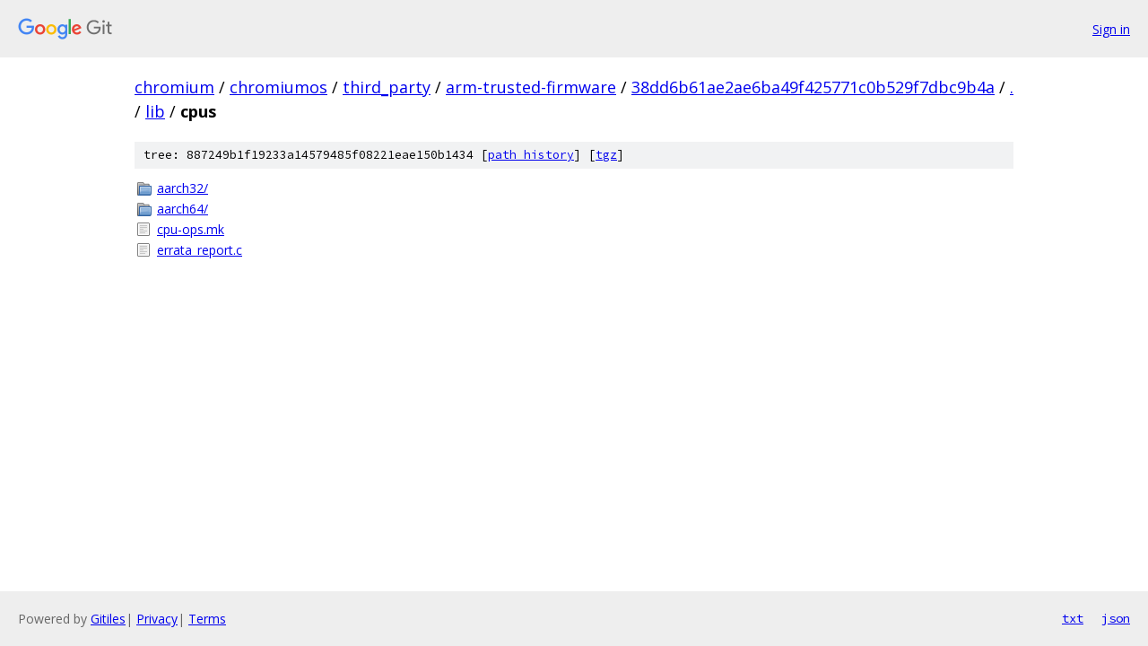

--- FILE ---
content_type: text/html; charset=utf-8
request_url: https://chromium.googlesource.com/chromiumos/third_party/arm-trusted-firmware/+/38dd6b61ae2ae6ba49f425771c0b529f7dbc9b4a/lib/cpus?autodive=0%2F/
body_size: 835
content:
<!DOCTYPE html><html lang="en"><head><meta charset="utf-8"><meta name="viewport" content="width=device-width, initial-scale=1"><title>lib/cpus - chromiumos/third_party/arm-trusted-firmware - Git at Google</title><link rel="stylesheet" type="text/css" href="/+static/base.css"><!-- default customHeadTagPart --></head><body class="Site"><header class="Site-header"><div class="Header"><a class="Header-image" href="/"><img src="//www.gstatic.com/images/branding/lockups/2x/lockup_git_color_108x24dp.png" width="108" height="24" alt="Google Git"></a><div class="Header-menu"> <a class="Header-menuItem" href="https://accounts.google.com/AccountChooser?faa=1&amp;continue=https://chromium.googlesource.com/login/chromiumos/third_party/arm-trusted-firmware/%2B/38dd6b61ae2ae6ba49f425771c0b529f7dbc9b4a/lib/cpus?autodive%3D0%252F%252F">Sign in</a> </div></div></header><div class="Site-content"><div class="Container "><div class="Breadcrumbs"><a class="Breadcrumbs-crumb" href="/?format=HTML">chromium</a> / <a class="Breadcrumbs-crumb" href="/chromiumos/">chromiumos</a> / <a class="Breadcrumbs-crumb" href="/chromiumos/third_party/">third_party</a> / <a class="Breadcrumbs-crumb" href="/chromiumos/third_party/arm-trusted-firmware/">arm-trusted-firmware</a> / <a class="Breadcrumbs-crumb" href="/chromiumos/third_party/arm-trusted-firmware/+/38dd6b61ae2ae6ba49f425771c0b529f7dbc9b4a">38dd6b61ae2ae6ba49f425771c0b529f7dbc9b4a</a> / <a class="Breadcrumbs-crumb" href="/chromiumos/third_party/arm-trusted-firmware/+/38dd6b61ae2ae6ba49f425771c0b529f7dbc9b4a/?autodive=0%2F%2F">.</a> / <a class="Breadcrumbs-crumb" href="/chromiumos/third_party/arm-trusted-firmware/+/38dd6b61ae2ae6ba49f425771c0b529f7dbc9b4a/lib?autodive=0%2F%2F">lib</a> / <span class="Breadcrumbs-crumb">cpus</span></div><div class="TreeDetail"><div class="u-sha1 u-monospace TreeDetail-sha1">tree: 887249b1f19233a14579485f08221eae150b1434 [<a href="/chromiumos/third_party/arm-trusted-firmware/+log/38dd6b61ae2ae6ba49f425771c0b529f7dbc9b4a/lib/cpus">path history</a>] <span>[<a href="/chromiumos/third_party/arm-trusted-firmware/+archive/38dd6b61ae2ae6ba49f425771c0b529f7dbc9b4a/lib/cpus.tar.gz">tgz</a>]</span></div><ol class="FileList"><li class="FileList-item FileList-item--gitTree" title="Tree - aarch32/"><a class="FileList-itemLink" href="/chromiumos/third_party/arm-trusted-firmware/+/38dd6b61ae2ae6ba49f425771c0b529f7dbc9b4a/lib/cpus/aarch32?autodive=0%2F%2F/">aarch32/</a></li><li class="FileList-item FileList-item--gitTree" title="Tree - aarch64/"><a class="FileList-itemLink" href="/chromiumos/third_party/arm-trusted-firmware/+/38dd6b61ae2ae6ba49f425771c0b529f7dbc9b4a/lib/cpus/aarch64?autodive=0%2F%2F/">aarch64/</a></li><li class="FileList-item FileList-item--regularFile" title="Regular file - cpu-ops.mk"><a class="FileList-itemLink" href="/chromiumos/third_party/arm-trusted-firmware/+/38dd6b61ae2ae6ba49f425771c0b529f7dbc9b4a/lib/cpus/cpu-ops.mk?autodive=0%2F%2F">cpu-ops.mk</a></li><li class="FileList-item FileList-item--regularFile" title="Regular file - errata_report.c"><a class="FileList-itemLink" href="/chromiumos/third_party/arm-trusted-firmware/+/38dd6b61ae2ae6ba49f425771c0b529f7dbc9b4a/lib/cpus/errata_report.c?autodive=0%2F%2F">errata_report.c</a></li></ol></div></div> <!-- Container --></div> <!-- Site-content --><footer class="Site-footer"><div class="Footer"><span class="Footer-poweredBy">Powered by <a href="https://gerrit.googlesource.com/gitiles/">Gitiles</a>| <a href="https://policies.google.com/privacy">Privacy</a>| <a href="https://policies.google.com/terms">Terms</a></span><span class="Footer-formats"><a class="u-monospace Footer-formatsItem" href="?format=TEXT">txt</a> <a class="u-monospace Footer-formatsItem" href="?format=JSON">json</a></span></div></footer></body></html>